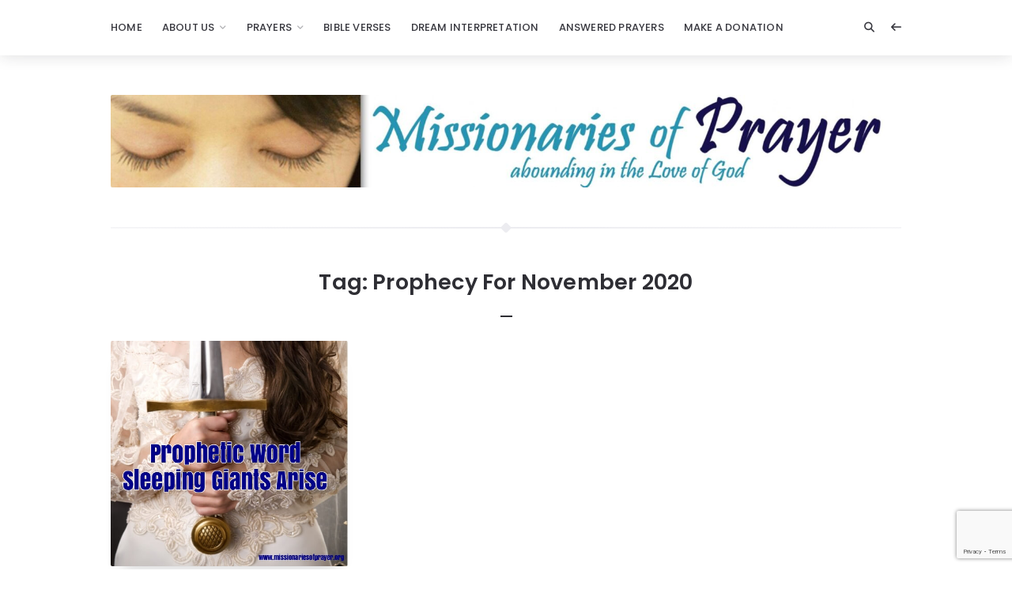

--- FILE ---
content_type: text/html; charset=utf-8
request_url: https://www.google.com/recaptcha/api2/anchor?ar=1&k=6LcGcr4UAAAAADBRwVQa7Cg9xG-bGqOXVi1dUY03&co=aHR0cHM6Ly93d3cubWlzc2lvbmFyaWVzb2ZwcmF5ZXIub3JnOjQ0Mw..&hl=en&v=PoyoqOPhxBO7pBk68S4YbpHZ&size=invisible&anchor-ms=20000&execute-ms=30000&cb=uk38trfhnksa
body_size: 48742
content:
<!DOCTYPE HTML><html dir="ltr" lang="en"><head><meta http-equiv="Content-Type" content="text/html; charset=UTF-8">
<meta http-equiv="X-UA-Compatible" content="IE=edge">
<title>reCAPTCHA</title>
<style type="text/css">
/* cyrillic-ext */
@font-face {
  font-family: 'Roboto';
  font-style: normal;
  font-weight: 400;
  font-stretch: 100%;
  src: url(//fonts.gstatic.com/s/roboto/v48/KFO7CnqEu92Fr1ME7kSn66aGLdTylUAMa3GUBHMdazTgWw.woff2) format('woff2');
  unicode-range: U+0460-052F, U+1C80-1C8A, U+20B4, U+2DE0-2DFF, U+A640-A69F, U+FE2E-FE2F;
}
/* cyrillic */
@font-face {
  font-family: 'Roboto';
  font-style: normal;
  font-weight: 400;
  font-stretch: 100%;
  src: url(//fonts.gstatic.com/s/roboto/v48/KFO7CnqEu92Fr1ME7kSn66aGLdTylUAMa3iUBHMdazTgWw.woff2) format('woff2');
  unicode-range: U+0301, U+0400-045F, U+0490-0491, U+04B0-04B1, U+2116;
}
/* greek-ext */
@font-face {
  font-family: 'Roboto';
  font-style: normal;
  font-weight: 400;
  font-stretch: 100%;
  src: url(//fonts.gstatic.com/s/roboto/v48/KFO7CnqEu92Fr1ME7kSn66aGLdTylUAMa3CUBHMdazTgWw.woff2) format('woff2');
  unicode-range: U+1F00-1FFF;
}
/* greek */
@font-face {
  font-family: 'Roboto';
  font-style: normal;
  font-weight: 400;
  font-stretch: 100%;
  src: url(//fonts.gstatic.com/s/roboto/v48/KFO7CnqEu92Fr1ME7kSn66aGLdTylUAMa3-UBHMdazTgWw.woff2) format('woff2');
  unicode-range: U+0370-0377, U+037A-037F, U+0384-038A, U+038C, U+038E-03A1, U+03A3-03FF;
}
/* math */
@font-face {
  font-family: 'Roboto';
  font-style: normal;
  font-weight: 400;
  font-stretch: 100%;
  src: url(//fonts.gstatic.com/s/roboto/v48/KFO7CnqEu92Fr1ME7kSn66aGLdTylUAMawCUBHMdazTgWw.woff2) format('woff2');
  unicode-range: U+0302-0303, U+0305, U+0307-0308, U+0310, U+0312, U+0315, U+031A, U+0326-0327, U+032C, U+032F-0330, U+0332-0333, U+0338, U+033A, U+0346, U+034D, U+0391-03A1, U+03A3-03A9, U+03B1-03C9, U+03D1, U+03D5-03D6, U+03F0-03F1, U+03F4-03F5, U+2016-2017, U+2034-2038, U+203C, U+2040, U+2043, U+2047, U+2050, U+2057, U+205F, U+2070-2071, U+2074-208E, U+2090-209C, U+20D0-20DC, U+20E1, U+20E5-20EF, U+2100-2112, U+2114-2115, U+2117-2121, U+2123-214F, U+2190, U+2192, U+2194-21AE, U+21B0-21E5, U+21F1-21F2, U+21F4-2211, U+2213-2214, U+2216-22FF, U+2308-230B, U+2310, U+2319, U+231C-2321, U+2336-237A, U+237C, U+2395, U+239B-23B7, U+23D0, U+23DC-23E1, U+2474-2475, U+25AF, U+25B3, U+25B7, U+25BD, U+25C1, U+25CA, U+25CC, U+25FB, U+266D-266F, U+27C0-27FF, U+2900-2AFF, U+2B0E-2B11, U+2B30-2B4C, U+2BFE, U+3030, U+FF5B, U+FF5D, U+1D400-1D7FF, U+1EE00-1EEFF;
}
/* symbols */
@font-face {
  font-family: 'Roboto';
  font-style: normal;
  font-weight: 400;
  font-stretch: 100%;
  src: url(//fonts.gstatic.com/s/roboto/v48/KFO7CnqEu92Fr1ME7kSn66aGLdTylUAMaxKUBHMdazTgWw.woff2) format('woff2');
  unicode-range: U+0001-000C, U+000E-001F, U+007F-009F, U+20DD-20E0, U+20E2-20E4, U+2150-218F, U+2190, U+2192, U+2194-2199, U+21AF, U+21E6-21F0, U+21F3, U+2218-2219, U+2299, U+22C4-22C6, U+2300-243F, U+2440-244A, U+2460-24FF, U+25A0-27BF, U+2800-28FF, U+2921-2922, U+2981, U+29BF, U+29EB, U+2B00-2BFF, U+4DC0-4DFF, U+FFF9-FFFB, U+10140-1018E, U+10190-1019C, U+101A0, U+101D0-101FD, U+102E0-102FB, U+10E60-10E7E, U+1D2C0-1D2D3, U+1D2E0-1D37F, U+1F000-1F0FF, U+1F100-1F1AD, U+1F1E6-1F1FF, U+1F30D-1F30F, U+1F315, U+1F31C, U+1F31E, U+1F320-1F32C, U+1F336, U+1F378, U+1F37D, U+1F382, U+1F393-1F39F, U+1F3A7-1F3A8, U+1F3AC-1F3AF, U+1F3C2, U+1F3C4-1F3C6, U+1F3CA-1F3CE, U+1F3D4-1F3E0, U+1F3ED, U+1F3F1-1F3F3, U+1F3F5-1F3F7, U+1F408, U+1F415, U+1F41F, U+1F426, U+1F43F, U+1F441-1F442, U+1F444, U+1F446-1F449, U+1F44C-1F44E, U+1F453, U+1F46A, U+1F47D, U+1F4A3, U+1F4B0, U+1F4B3, U+1F4B9, U+1F4BB, U+1F4BF, U+1F4C8-1F4CB, U+1F4D6, U+1F4DA, U+1F4DF, U+1F4E3-1F4E6, U+1F4EA-1F4ED, U+1F4F7, U+1F4F9-1F4FB, U+1F4FD-1F4FE, U+1F503, U+1F507-1F50B, U+1F50D, U+1F512-1F513, U+1F53E-1F54A, U+1F54F-1F5FA, U+1F610, U+1F650-1F67F, U+1F687, U+1F68D, U+1F691, U+1F694, U+1F698, U+1F6AD, U+1F6B2, U+1F6B9-1F6BA, U+1F6BC, U+1F6C6-1F6CF, U+1F6D3-1F6D7, U+1F6E0-1F6EA, U+1F6F0-1F6F3, U+1F6F7-1F6FC, U+1F700-1F7FF, U+1F800-1F80B, U+1F810-1F847, U+1F850-1F859, U+1F860-1F887, U+1F890-1F8AD, U+1F8B0-1F8BB, U+1F8C0-1F8C1, U+1F900-1F90B, U+1F93B, U+1F946, U+1F984, U+1F996, U+1F9E9, U+1FA00-1FA6F, U+1FA70-1FA7C, U+1FA80-1FA89, U+1FA8F-1FAC6, U+1FACE-1FADC, U+1FADF-1FAE9, U+1FAF0-1FAF8, U+1FB00-1FBFF;
}
/* vietnamese */
@font-face {
  font-family: 'Roboto';
  font-style: normal;
  font-weight: 400;
  font-stretch: 100%;
  src: url(//fonts.gstatic.com/s/roboto/v48/KFO7CnqEu92Fr1ME7kSn66aGLdTylUAMa3OUBHMdazTgWw.woff2) format('woff2');
  unicode-range: U+0102-0103, U+0110-0111, U+0128-0129, U+0168-0169, U+01A0-01A1, U+01AF-01B0, U+0300-0301, U+0303-0304, U+0308-0309, U+0323, U+0329, U+1EA0-1EF9, U+20AB;
}
/* latin-ext */
@font-face {
  font-family: 'Roboto';
  font-style: normal;
  font-weight: 400;
  font-stretch: 100%;
  src: url(//fonts.gstatic.com/s/roboto/v48/KFO7CnqEu92Fr1ME7kSn66aGLdTylUAMa3KUBHMdazTgWw.woff2) format('woff2');
  unicode-range: U+0100-02BA, U+02BD-02C5, U+02C7-02CC, U+02CE-02D7, U+02DD-02FF, U+0304, U+0308, U+0329, U+1D00-1DBF, U+1E00-1E9F, U+1EF2-1EFF, U+2020, U+20A0-20AB, U+20AD-20C0, U+2113, U+2C60-2C7F, U+A720-A7FF;
}
/* latin */
@font-face {
  font-family: 'Roboto';
  font-style: normal;
  font-weight: 400;
  font-stretch: 100%;
  src: url(//fonts.gstatic.com/s/roboto/v48/KFO7CnqEu92Fr1ME7kSn66aGLdTylUAMa3yUBHMdazQ.woff2) format('woff2');
  unicode-range: U+0000-00FF, U+0131, U+0152-0153, U+02BB-02BC, U+02C6, U+02DA, U+02DC, U+0304, U+0308, U+0329, U+2000-206F, U+20AC, U+2122, U+2191, U+2193, U+2212, U+2215, U+FEFF, U+FFFD;
}
/* cyrillic-ext */
@font-face {
  font-family: 'Roboto';
  font-style: normal;
  font-weight: 500;
  font-stretch: 100%;
  src: url(//fonts.gstatic.com/s/roboto/v48/KFO7CnqEu92Fr1ME7kSn66aGLdTylUAMa3GUBHMdazTgWw.woff2) format('woff2');
  unicode-range: U+0460-052F, U+1C80-1C8A, U+20B4, U+2DE0-2DFF, U+A640-A69F, U+FE2E-FE2F;
}
/* cyrillic */
@font-face {
  font-family: 'Roboto';
  font-style: normal;
  font-weight: 500;
  font-stretch: 100%;
  src: url(//fonts.gstatic.com/s/roboto/v48/KFO7CnqEu92Fr1ME7kSn66aGLdTylUAMa3iUBHMdazTgWw.woff2) format('woff2');
  unicode-range: U+0301, U+0400-045F, U+0490-0491, U+04B0-04B1, U+2116;
}
/* greek-ext */
@font-face {
  font-family: 'Roboto';
  font-style: normal;
  font-weight: 500;
  font-stretch: 100%;
  src: url(//fonts.gstatic.com/s/roboto/v48/KFO7CnqEu92Fr1ME7kSn66aGLdTylUAMa3CUBHMdazTgWw.woff2) format('woff2');
  unicode-range: U+1F00-1FFF;
}
/* greek */
@font-face {
  font-family: 'Roboto';
  font-style: normal;
  font-weight: 500;
  font-stretch: 100%;
  src: url(//fonts.gstatic.com/s/roboto/v48/KFO7CnqEu92Fr1ME7kSn66aGLdTylUAMa3-UBHMdazTgWw.woff2) format('woff2');
  unicode-range: U+0370-0377, U+037A-037F, U+0384-038A, U+038C, U+038E-03A1, U+03A3-03FF;
}
/* math */
@font-face {
  font-family: 'Roboto';
  font-style: normal;
  font-weight: 500;
  font-stretch: 100%;
  src: url(//fonts.gstatic.com/s/roboto/v48/KFO7CnqEu92Fr1ME7kSn66aGLdTylUAMawCUBHMdazTgWw.woff2) format('woff2');
  unicode-range: U+0302-0303, U+0305, U+0307-0308, U+0310, U+0312, U+0315, U+031A, U+0326-0327, U+032C, U+032F-0330, U+0332-0333, U+0338, U+033A, U+0346, U+034D, U+0391-03A1, U+03A3-03A9, U+03B1-03C9, U+03D1, U+03D5-03D6, U+03F0-03F1, U+03F4-03F5, U+2016-2017, U+2034-2038, U+203C, U+2040, U+2043, U+2047, U+2050, U+2057, U+205F, U+2070-2071, U+2074-208E, U+2090-209C, U+20D0-20DC, U+20E1, U+20E5-20EF, U+2100-2112, U+2114-2115, U+2117-2121, U+2123-214F, U+2190, U+2192, U+2194-21AE, U+21B0-21E5, U+21F1-21F2, U+21F4-2211, U+2213-2214, U+2216-22FF, U+2308-230B, U+2310, U+2319, U+231C-2321, U+2336-237A, U+237C, U+2395, U+239B-23B7, U+23D0, U+23DC-23E1, U+2474-2475, U+25AF, U+25B3, U+25B7, U+25BD, U+25C1, U+25CA, U+25CC, U+25FB, U+266D-266F, U+27C0-27FF, U+2900-2AFF, U+2B0E-2B11, U+2B30-2B4C, U+2BFE, U+3030, U+FF5B, U+FF5D, U+1D400-1D7FF, U+1EE00-1EEFF;
}
/* symbols */
@font-face {
  font-family: 'Roboto';
  font-style: normal;
  font-weight: 500;
  font-stretch: 100%;
  src: url(//fonts.gstatic.com/s/roboto/v48/KFO7CnqEu92Fr1ME7kSn66aGLdTylUAMaxKUBHMdazTgWw.woff2) format('woff2');
  unicode-range: U+0001-000C, U+000E-001F, U+007F-009F, U+20DD-20E0, U+20E2-20E4, U+2150-218F, U+2190, U+2192, U+2194-2199, U+21AF, U+21E6-21F0, U+21F3, U+2218-2219, U+2299, U+22C4-22C6, U+2300-243F, U+2440-244A, U+2460-24FF, U+25A0-27BF, U+2800-28FF, U+2921-2922, U+2981, U+29BF, U+29EB, U+2B00-2BFF, U+4DC0-4DFF, U+FFF9-FFFB, U+10140-1018E, U+10190-1019C, U+101A0, U+101D0-101FD, U+102E0-102FB, U+10E60-10E7E, U+1D2C0-1D2D3, U+1D2E0-1D37F, U+1F000-1F0FF, U+1F100-1F1AD, U+1F1E6-1F1FF, U+1F30D-1F30F, U+1F315, U+1F31C, U+1F31E, U+1F320-1F32C, U+1F336, U+1F378, U+1F37D, U+1F382, U+1F393-1F39F, U+1F3A7-1F3A8, U+1F3AC-1F3AF, U+1F3C2, U+1F3C4-1F3C6, U+1F3CA-1F3CE, U+1F3D4-1F3E0, U+1F3ED, U+1F3F1-1F3F3, U+1F3F5-1F3F7, U+1F408, U+1F415, U+1F41F, U+1F426, U+1F43F, U+1F441-1F442, U+1F444, U+1F446-1F449, U+1F44C-1F44E, U+1F453, U+1F46A, U+1F47D, U+1F4A3, U+1F4B0, U+1F4B3, U+1F4B9, U+1F4BB, U+1F4BF, U+1F4C8-1F4CB, U+1F4D6, U+1F4DA, U+1F4DF, U+1F4E3-1F4E6, U+1F4EA-1F4ED, U+1F4F7, U+1F4F9-1F4FB, U+1F4FD-1F4FE, U+1F503, U+1F507-1F50B, U+1F50D, U+1F512-1F513, U+1F53E-1F54A, U+1F54F-1F5FA, U+1F610, U+1F650-1F67F, U+1F687, U+1F68D, U+1F691, U+1F694, U+1F698, U+1F6AD, U+1F6B2, U+1F6B9-1F6BA, U+1F6BC, U+1F6C6-1F6CF, U+1F6D3-1F6D7, U+1F6E0-1F6EA, U+1F6F0-1F6F3, U+1F6F7-1F6FC, U+1F700-1F7FF, U+1F800-1F80B, U+1F810-1F847, U+1F850-1F859, U+1F860-1F887, U+1F890-1F8AD, U+1F8B0-1F8BB, U+1F8C0-1F8C1, U+1F900-1F90B, U+1F93B, U+1F946, U+1F984, U+1F996, U+1F9E9, U+1FA00-1FA6F, U+1FA70-1FA7C, U+1FA80-1FA89, U+1FA8F-1FAC6, U+1FACE-1FADC, U+1FADF-1FAE9, U+1FAF0-1FAF8, U+1FB00-1FBFF;
}
/* vietnamese */
@font-face {
  font-family: 'Roboto';
  font-style: normal;
  font-weight: 500;
  font-stretch: 100%;
  src: url(//fonts.gstatic.com/s/roboto/v48/KFO7CnqEu92Fr1ME7kSn66aGLdTylUAMa3OUBHMdazTgWw.woff2) format('woff2');
  unicode-range: U+0102-0103, U+0110-0111, U+0128-0129, U+0168-0169, U+01A0-01A1, U+01AF-01B0, U+0300-0301, U+0303-0304, U+0308-0309, U+0323, U+0329, U+1EA0-1EF9, U+20AB;
}
/* latin-ext */
@font-face {
  font-family: 'Roboto';
  font-style: normal;
  font-weight: 500;
  font-stretch: 100%;
  src: url(//fonts.gstatic.com/s/roboto/v48/KFO7CnqEu92Fr1ME7kSn66aGLdTylUAMa3KUBHMdazTgWw.woff2) format('woff2');
  unicode-range: U+0100-02BA, U+02BD-02C5, U+02C7-02CC, U+02CE-02D7, U+02DD-02FF, U+0304, U+0308, U+0329, U+1D00-1DBF, U+1E00-1E9F, U+1EF2-1EFF, U+2020, U+20A0-20AB, U+20AD-20C0, U+2113, U+2C60-2C7F, U+A720-A7FF;
}
/* latin */
@font-face {
  font-family: 'Roboto';
  font-style: normal;
  font-weight: 500;
  font-stretch: 100%;
  src: url(//fonts.gstatic.com/s/roboto/v48/KFO7CnqEu92Fr1ME7kSn66aGLdTylUAMa3yUBHMdazQ.woff2) format('woff2');
  unicode-range: U+0000-00FF, U+0131, U+0152-0153, U+02BB-02BC, U+02C6, U+02DA, U+02DC, U+0304, U+0308, U+0329, U+2000-206F, U+20AC, U+2122, U+2191, U+2193, U+2212, U+2215, U+FEFF, U+FFFD;
}
/* cyrillic-ext */
@font-face {
  font-family: 'Roboto';
  font-style: normal;
  font-weight: 900;
  font-stretch: 100%;
  src: url(//fonts.gstatic.com/s/roboto/v48/KFO7CnqEu92Fr1ME7kSn66aGLdTylUAMa3GUBHMdazTgWw.woff2) format('woff2');
  unicode-range: U+0460-052F, U+1C80-1C8A, U+20B4, U+2DE0-2DFF, U+A640-A69F, U+FE2E-FE2F;
}
/* cyrillic */
@font-face {
  font-family: 'Roboto';
  font-style: normal;
  font-weight: 900;
  font-stretch: 100%;
  src: url(//fonts.gstatic.com/s/roboto/v48/KFO7CnqEu92Fr1ME7kSn66aGLdTylUAMa3iUBHMdazTgWw.woff2) format('woff2');
  unicode-range: U+0301, U+0400-045F, U+0490-0491, U+04B0-04B1, U+2116;
}
/* greek-ext */
@font-face {
  font-family: 'Roboto';
  font-style: normal;
  font-weight: 900;
  font-stretch: 100%;
  src: url(//fonts.gstatic.com/s/roboto/v48/KFO7CnqEu92Fr1ME7kSn66aGLdTylUAMa3CUBHMdazTgWw.woff2) format('woff2');
  unicode-range: U+1F00-1FFF;
}
/* greek */
@font-face {
  font-family: 'Roboto';
  font-style: normal;
  font-weight: 900;
  font-stretch: 100%;
  src: url(//fonts.gstatic.com/s/roboto/v48/KFO7CnqEu92Fr1ME7kSn66aGLdTylUAMa3-UBHMdazTgWw.woff2) format('woff2');
  unicode-range: U+0370-0377, U+037A-037F, U+0384-038A, U+038C, U+038E-03A1, U+03A3-03FF;
}
/* math */
@font-face {
  font-family: 'Roboto';
  font-style: normal;
  font-weight: 900;
  font-stretch: 100%;
  src: url(//fonts.gstatic.com/s/roboto/v48/KFO7CnqEu92Fr1ME7kSn66aGLdTylUAMawCUBHMdazTgWw.woff2) format('woff2');
  unicode-range: U+0302-0303, U+0305, U+0307-0308, U+0310, U+0312, U+0315, U+031A, U+0326-0327, U+032C, U+032F-0330, U+0332-0333, U+0338, U+033A, U+0346, U+034D, U+0391-03A1, U+03A3-03A9, U+03B1-03C9, U+03D1, U+03D5-03D6, U+03F0-03F1, U+03F4-03F5, U+2016-2017, U+2034-2038, U+203C, U+2040, U+2043, U+2047, U+2050, U+2057, U+205F, U+2070-2071, U+2074-208E, U+2090-209C, U+20D0-20DC, U+20E1, U+20E5-20EF, U+2100-2112, U+2114-2115, U+2117-2121, U+2123-214F, U+2190, U+2192, U+2194-21AE, U+21B0-21E5, U+21F1-21F2, U+21F4-2211, U+2213-2214, U+2216-22FF, U+2308-230B, U+2310, U+2319, U+231C-2321, U+2336-237A, U+237C, U+2395, U+239B-23B7, U+23D0, U+23DC-23E1, U+2474-2475, U+25AF, U+25B3, U+25B7, U+25BD, U+25C1, U+25CA, U+25CC, U+25FB, U+266D-266F, U+27C0-27FF, U+2900-2AFF, U+2B0E-2B11, U+2B30-2B4C, U+2BFE, U+3030, U+FF5B, U+FF5D, U+1D400-1D7FF, U+1EE00-1EEFF;
}
/* symbols */
@font-face {
  font-family: 'Roboto';
  font-style: normal;
  font-weight: 900;
  font-stretch: 100%;
  src: url(//fonts.gstatic.com/s/roboto/v48/KFO7CnqEu92Fr1ME7kSn66aGLdTylUAMaxKUBHMdazTgWw.woff2) format('woff2');
  unicode-range: U+0001-000C, U+000E-001F, U+007F-009F, U+20DD-20E0, U+20E2-20E4, U+2150-218F, U+2190, U+2192, U+2194-2199, U+21AF, U+21E6-21F0, U+21F3, U+2218-2219, U+2299, U+22C4-22C6, U+2300-243F, U+2440-244A, U+2460-24FF, U+25A0-27BF, U+2800-28FF, U+2921-2922, U+2981, U+29BF, U+29EB, U+2B00-2BFF, U+4DC0-4DFF, U+FFF9-FFFB, U+10140-1018E, U+10190-1019C, U+101A0, U+101D0-101FD, U+102E0-102FB, U+10E60-10E7E, U+1D2C0-1D2D3, U+1D2E0-1D37F, U+1F000-1F0FF, U+1F100-1F1AD, U+1F1E6-1F1FF, U+1F30D-1F30F, U+1F315, U+1F31C, U+1F31E, U+1F320-1F32C, U+1F336, U+1F378, U+1F37D, U+1F382, U+1F393-1F39F, U+1F3A7-1F3A8, U+1F3AC-1F3AF, U+1F3C2, U+1F3C4-1F3C6, U+1F3CA-1F3CE, U+1F3D4-1F3E0, U+1F3ED, U+1F3F1-1F3F3, U+1F3F5-1F3F7, U+1F408, U+1F415, U+1F41F, U+1F426, U+1F43F, U+1F441-1F442, U+1F444, U+1F446-1F449, U+1F44C-1F44E, U+1F453, U+1F46A, U+1F47D, U+1F4A3, U+1F4B0, U+1F4B3, U+1F4B9, U+1F4BB, U+1F4BF, U+1F4C8-1F4CB, U+1F4D6, U+1F4DA, U+1F4DF, U+1F4E3-1F4E6, U+1F4EA-1F4ED, U+1F4F7, U+1F4F9-1F4FB, U+1F4FD-1F4FE, U+1F503, U+1F507-1F50B, U+1F50D, U+1F512-1F513, U+1F53E-1F54A, U+1F54F-1F5FA, U+1F610, U+1F650-1F67F, U+1F687, U+1F68D, U+1F691, U+1F694, U+1F698, U+1F6AD, U+1F6B2, U+1F6B9-1F6BA, U+1F6BC, U+1F6C6-1F6CF, U+1F6D3-1F6D7, U+1F6E0-1F6EA, U+1F6F0-1F6F3, U+1F6F7-1F6FC, U+1F700-1F7FF, U+1F800-1F80B, U+1F810-1F847, U+1F850-1F859, U+1F860-1F887, U+1F890-1F8AD, U+1F8B0-1F8BB, U+1F8C0-1F8C1, U+1F900-1F90B, U+1F93B, U+1F946, U+1F984, U+1F996, U+1F9E9, U+1FA00-1FA6F, U+1FA70-1FA7C, U+1FA80-1FA89, U+1FA8F-1FAC6, U+1FACE-1FADC, U+1FADF-1FAE9, U+1FAF0-1FAF8, U+1FB00-1FBFF;
}
/* vietnamese */
@font-face {
  font-family: 'Roboto';
  font-style: normal;
  font-weight: 900;
  font-stretch: 100%;
  src: url(//fonts.gstatic.com/s/roboto/v48/KFO7CnqEu92Fr1ME7kSn66aGLdTylUAMa3OUBHMdazTgWw.woff2) format('woff2');
  unicode-range: U+0102-0103, U+0110-0111, U+0128-0129, U+0168-0169, U+01A0-01A1, U+01AF-01B0, U+0300-0301, U+0303-0304, U+0308-0309, U+0323, U+0329, U+1EA0-1EF9, U+20AB;
}
/* latin-ext */
@font-face {
  font-family: 'Roboto';
  font-style: normal;
  font-weight: 900;
  font-stretch: 100%;
  src: url(//fonts.gstatic.com/s/roboto/v48/KFO7CnqEu92Fr1ME7kSn66aGLdTylUAMa3KUBHMdazTgWw.woff2) format('woff2');
  unicode-range: U+0100-02BA, U+02BD-02C5, U+02C7-02CC, U+02CE-02D7, U+02DD-02FF, U+0304, U+0308, U+0329, U+1D00-1DBF, U+1E00-1E9F, U+1EF2-1EFF, U+2020, U+20A0-20AB, U+20AD-20C0, U+2113, U+2C60-2C7F, U+A720-A7FF;
}
/* latin */
@font-face {
  font-family: 'Roboto';
  font-style: normal;
  font-weight: 900;
  font-stretch: 100%;
  src: url(//fonts.gstatic.com/s/roboto/v48/KFO7CnqEu92Fr1ME7kSn66aGLdTylUAMa3yUBHMdazQ.woff2) format('woff2');
  unicode-range: U+0000-00FF, U+0131, U+0152-0153, U+02BB-02BC, U+02C6, U+02DA, U+02DC, U+0304, U+0308, U+0329, U+2000-206F, U+20AC, U+2122, U+2191, U+2193, U+2212, U+2215, U+FEFF, U+FFFD;
}

</style>
<link rel="stylesheet" type="text/css" href="https://www.gstatic.com/recaptcha/releases/PoyoqOPhxBO7pBk68S4YbpHZ/styles__ltr.css">
<script nonce="nyltKje8vNQ5Iat1X9-tQQ" type="text/javascript">window['__recaptcha_api'] = 'https://www.google.com/recaptcha/api2/';</script>
<script type="text/javascript" src="https://www.gstatic.com/recaptcha/releases/PoyoqOPhxBO7pBk68S4YbpHZ/recaptcha__en.js" nonce="nyltKje8vNQ5Iat1X9-tQQ">
      
    </script></head>
<body><div id="rc-anchor-alert" class="rc-anchor-alert"></div>
<input type="hidden" id="recaptcha-token" value="[base64]">
<script type="text/javascript" nonce="nyltKje8vNQ5Iat1X9-tQQ">
      recaptcha.anchor.Main.init("[\x22ainput\x22,[\x22bgdata\x22,\x22\x22,\[base64]/[base64]/[base64]/ZyhXLGgpOnEoW04sMjEsbF0sVywwKSxoKSxmYWxzZSxmYWxzZSl9Y2F0Y2goayl7RygzNTgsVyk/[base64]/[base64]/[base64]/[base64]/[base64]/[base64]/[base64]/bmV3IEJbT10oRFswXSk6dz09Mj9uZXcgQltPXShEWzBdLERbMV0pOnc9PTM/bmV3IEJbT10oRFswXSxEWzFdLERbMl0pOnc9PTQ/[base64]/[base64]/[base64]/[base64]/[base64]\\u003d\x22,\[base64]\\u003d\\u003d\x22,\[base64]/CgR1zw5Ezw6zDrMOmwpnDq8OLXMKww6TDk8OdwpbDv1JfUgnCu8K6WsOVwo92amZpw75nF0TDmMOWw6jDlsOwDUTCkAXDtnDClsOewrAYQCPDjMOVw7xVw53Dk04XBMK9w6EpLwPDokJqwq/Cs8OlK8KSRcK4w7wBQ8Oiw5XDt8O0w7RScsKfw6zDnxhoZcKHwqDCmmPCmsKQWUx0Z8ORC8Kuw4t7IMKzwpojfWoiw7sUwq07w4/[base64]/O8KBw5zDqMKpViDDn8KKUlzDqcOPFMODJD4/BcO6wpDDosKIwpDCvnDDi8OHDcKHw6/DisKpb8KlMcK2w6VtKXMWw7/CikHCq8OgaVbDnXDCtX49w7TDkC1BE8KvwozCo0fCsw5rw44RwrPCh0TCgwLDhWvDhsKOBsOOw59RfsODOUjDtMOsw5XDrHgCBsOQworDnFjCjn1lKcKHYn/DgMKJfArCrSzDiMK2AcO6wqRCDz3CuwLCpCpLw7fDuEXDmMOdwpYQHxdxWgx3Ah4DPcOew4spXELDl8OFw6XDmMOTw6LDq1/DvMKPw6DDlsOAw70BcGnDt1MGw5XDn8O2NMO8w7TDihTCmGk7w6cRwpZObcO9wofCo8O+VTtJHiLDjQlowqnDssKfw7hkZ1nDolAsw7pjW8OvwqDCsHEQw4ZwRcOCwrYFwoQkbRwWwqM7FjQ+JTLCjMOBw7AcwoTCu3JfLMO/[base64]/[base64]/[base64]/IMKsX8Ohwotfw7EvdDzDvFB9WMKNwr5swpbDuRLDuj/DqzbDocONwqfCocKjYQkxLMOGw4DDr8K0wozCtcKzc2nCmHvDtMOtWsOTw5tZwpHCoMOBwqQFw7QOSjsywqrCosOQHMKVw4tgwofCikrClTnDpcO+w6vDgsKDJsOHw7hpwq/Cl8OFw5Ndwo/DhnHCvDPDrHENwqjCq0LCiRVifsKsRsOWw75dw7/DicOGdsKQMFlLUMOpw4zDpsOBw7vDk8Knw7zCrsOAGcKqZxHCgGrDi8Obwo/ClcOQw7zCscKjDMOUw4IvfUdhB0/DgMOBG8O2wqNaw7YMw43DjMKww4IwwpzDq8KwesOmw6JDw4QzMcO+eyPCiVrCs0Rkw67Ci8KSFAjCq187IUTCo8K4VMO3wqxcw4DDgsO9CDt4G8OrAFtiGcOqfWzDnAlJw7nCgUJAwr7CjjvCnzA/[base64]/w5F8ClDCgcOXwqcNwq3DpcKNXWpNGMKlw5N9w6/CkMO2eMKiw4PCkMKvw41+ZHdDwqbCsQXDmcK6wrzCi8KNDsO8wpPCsz9qw5bCjXg+wpfDjm8/woBYwpvDuX41wroAw43ClsOLRjzDqUvDmS7CqV0Jw7zDi3nDjRrDsGfCosKyw4zCk18ba8O2woLDhRUUwrLDrTPCnwvDiMKYZcOcYV/DiMOvwrfDtCTDkzIowrhpwrjDt8OlFMKEBsOkesOBwq4Aw6prwpoKwqsxw5nDm2zDl8K8w7XDnsKMw5/[base64]/CusKUJ1NYwoE9w6XCh0DDrH7DkivDjsOvcwHCgW8dfms0w7Egw7LCjMOnYj5ew4E0Sw8jeH1NHzXDjMKPwp3DlAnDhWVJPRFgwrfDg0DDtgjCnsKnWlHDiMOtPivCsMKFaysnMGsrHCo/CXLDj251w6p+w7IQDMOyAsK9w5HDoEtuO8O8GVXCtcOgwp7Cq8O+wozDg8OXw67DtB/DqsK4N8KEw7R8w4vCmU7DkVHDvFYDw6hUZ8OXOVjDqcO2w65rZ8KFFx/CpwNGwqTDs8OMXsOyw58xWMK5wrICUcKdw6cSBMOaJsO/cXtPw5PCun3Dt8OCH8Kzw6jCm8O5woVywpnCuG7CucOCw6HCtHvCpcKIwoNrw77DiChFw4xWDnbDk8K8wrjDpQ8eY8O4bsOyN1xUJF/Dk8K5w7LCj8K+wpR9woHCn8O6UTsQwojCqWXCn8ObwrV7NMKKw5PCrcKnDSLCtMK3ZX7DnCJjwpjCuzsqw4kTwrEsw65/w5PDicOjRMKWw6FDNhhiX8Oqw6FLwq0KZjNhNkjDrm/CtXFYw6jDrR84OVM8w4xBw7DDr8OKd8KLw7XCkcOtB8O3GcOiwowew57CjUgKwphew6lZGMO4wpPClcOPUAbCuMKVwrdOHsO+wrnCksK8DsO6wqw1TQ/CkEwMw53DkmfDu8OlZcOPHRMkw7rCjCJkw7FXScKtE2DDqcK9w7YewozCrcKSR8O9w6tHLsK0D8OKw5MRw6t3w6HCpcOBwqY6w6rCs8KiwqjDusKaF8ONw4cMQ39RTsOjZn7CuybClxzDlcO6UUo2woNfw4gLw6/CpTNHw6XClsKNwoUBIMOPwp/DqjQrwrs8ZlLClEAjw69XGjMLRnvCpXwYP0BJwpRCw7sXwqLChsKiwqfColXDmzZvw6nCm2pVTjnCmsOVbh4ww59BagnCksO5w5nDokDDmsKiwrdgw6bDhMO3FcKFw41xw5XDkMOkXMOoCcK/w7jDrhvDisOgbMKxw7dRw61COMOLw4Umwpcnw7jCggHDtHHDgx1MYMKtbsKsMcOQw5wIXGcqPMKuLwTCiSFYKMKKwpdKDBQbwojDjlTCqMK3f8OXw5rDoG3Dq8KTw6rDj3hSwoTCnETCt8OKwrRYZMKrGMOow7bCvXhcJcKvw4MdHcKGw5ROwps+JEh1wpDCn8Owwqs/dsOYw4HDizBsbcOXw4E3AMKZwqZOJsO7wp7Cjm3CvMOZT8OWIQXDuyMfw73Col3Crzosw7kiZShqMxR4w5luQiRvw7LDqRNTI8O6H8K8FydzNwDDjcKbwrxrwrnDk3w4wovCqytpNMKXVMKyQE7CuCnDkcKmGMKJwp3CvsOHRcKMUcK1OTUTw7Fowp7ChXl/XcOww7M5wo7ChcOPCj7DiMKXwpIgDSfCqS1Mw7XDl23DmMKnIsOXfMKcUMKHA2LDlE19SsKwTMOfw6nDm1JGb8KewqJpRTLDoMOewpbCgMOJF1Rdwo7CgXnDgzcgw6MBw5NgwpfCkgwXw5hEwo50w7/DhMKowolGMyJzOW0ALlbCnErClMO0wqA4w5pmLcOgwrNvAhBlw5oiw7DDscKyw55KP2PDmcKcJMOpQMKGw6jCpsOnO0TCtgFvIsOGeMOpwqzDvHITIjx7HsOjXcK/L8Kdwpk4wqXDiMOSHyLCp8OUwrYLwrhIw4fCin5Lw74bXVgXw5TCnGsRDV8iw67Dm103ZE7Ds8OgFBfDhcOxwr4Zw5RXZcONcidnWcOnGUNHw4MlwrEow6/ClsOZwowWahYHwr9WDcOkwqfCgX1YXDVew4oqVEfCiMK2w5hmwrYyw5LDjsKOw7Nswpxbw57CtcKiw7PDpBbDtsKLQHJzHG1HwrBywoJOZsOLw5vDrFo7OQ/ChsKMwrlFwqsTbcKxw4U3RHPDjB9yw542wr7DhXLDnno0w6vDmVvCpQbCtsOYw68ANz4Dw7F6MMKhf8KfwrfCikTDoy7Cki3CjMOxw5bDh8KnXcOjFMOpw5luwosBKnhLfsO9EcOAw4giVFd+EnAjQsKJFm5SfyfDtcKpwqMMwr4KUhfDiMKUfsO+V8K/w47Cs8OMCiJJwrfChQlKwrt5IcK+QcKwwrnCrlfCi8OIVsO8wo0eQxvCosOFw6p+w7c2w4vCsMO5T8K/TQFxQsO+w7DDvsKtw7U+WsOzwrjCsMKhHgNcUcKAw7I5wo8jcsK6w6IDw5RpTMOJw41fw5NhD8ONwqoww4HDlxPDj1/CtMKHw6wbwoLDvQ3DuHh2R8KYw6FOwrjDs8KEw4jCqD7Dr8Ktw4MmTwvCucKaw7HDmg/CisKnwoPDqQ/[base64]/Dv8K8wqPDhX3CoiZDwpZmw57CoXvDosOnw449XyUWI8Kew47Diks2w4XDscKWFUjDhMOHQsKQwosDw5bDkU4vEGgGfR7CkWh9UcOYw5IKwrVUwp5iw7fCqcKBw4cvTUgVHMO9w59Od8KnIcOAFgPDu0QFw7DCtlnDn8KFZW/[base64]/[base64]/Cnxt2P8Klwo/DrcKcwpfCusO5w4bDkMOHw5XCjcOGwpVAwpcxU8OXUsKKwpNfw4DCi151A3NKCcO+CGFGJ8KUbibDox4+XX88w57CvcK/wqDCoMO5MsOoYcKaRn5Ew41OwrPCiVQZYMKKSwHDh3TCisK/OXTChcKVLsOVd1tHNcKxAsORPkjDmyF6wqoSwoI7ZsOpw7XCncKRwqjCvsOSw4gXwrA8w7rComDCkMO1wqHCjR7Cm8OzwpYJS8KgFzfCr8OKDsKpXcKFwqvCpm3Ch8K9asKMHkcxw47DlsK9w4k4AMK6woTCojLDqsOVJsKfw6Mvw5HCpsKMw7/CgCcdwpcDwpLDhsO1GMKvw7zCocKoVcOfMjxGw6hBw41kwrHDkDHCtMO9LG0Nw6jDhcKBaiERwpPCt8Olw5x7woLDgsODw4TCg3Z4VWDClBAsworDhcOjPTfCtMOXFMK8HcO+wq/DkBFqwoXCuk00G1bDgsOpKT5zcjdzwqVEw5FWVsKLaMKWbyIaMVHDt8KUUgk2wpMtw6V3HsOtbkUVwrHDj39XwrrCtiFRwrHCtsOQcgkCDGIMPF4Dwo7DssK9wr5gwpjCihXDmcK7Z8KRJG7DvsK4VsK7wrTCoRvCi8O6TMKOTE3CuxzDjcO1NgPCqz/[base64]/w4RiCcKIEUPDhjcyJcOOw5J7wqITX15CwrY6VH7CrhjDssKaw5dtE8K0dEXDvcORw43CvVnCsMOxw4TDu8OyZ8OiL2vCscKlw57CoBEDa0fDp2vClx/DtcOlRV9SAsKyNMORHkgKOm0Cw6pNRjXCpWEsHjkZfMOjWSfDisObw4TDqHcRMMKIFHnCsznCg8K3K28Cwq0wFCLCvXouwqjDmTzDvsKmYwnCksKfw7wEFsOcFcOcRTHDk2IGw5/DnDjCo8Klw7vDq8KmOXdMwrhJw64ZAMKwI8O2woPCiV9jw5DCtDoPw6DDsXzCimF/wo4ZbcO9ccKQwptjNxfDtm0AKsOEXkjCjsKYwpFIwpxFwq87woTDj8K/w7XCs2PDk0pHJ8O+Qn9CfhDDsmBTwrjCmgjCtcKSQjIPw6gSPGp1w5nCkMOIIFnCnEkJecOuMsKVJsK1b8K4wr8uwrjCiAk9OU/DtCHDsGXCvEhME8KMw5pFKcOzMERbw4rDmcKIJXVnasOVBMKgwpXCjgfCpwZrHmFgwpHCtWDDvFTDr1tbIwFuw4XCtRbDr8OwwpQNw6diU1sqw6ohTE0vbcOLwoMRw7Mzw5VRwq/DpMKYw7bDqwfDvjnDjMK+ak9UeX/CmcOZwozCtFTCoBxTYjPCj8O2ScOXw7djWsKzwq/DrsK4DcOrfsOBw6x1w6lqw4Jpw7bCkUjCklQyQ8KLw64lw6sLEQlnw516w7bDucKGw4LCgFl4c8Ofw5zCvzQWwo/DhMO2UMKNU3rCuA3DmSTCrcK7X0HDp8OpfcOew5kYQA0xTxDDocODYQHDtkd8CG9BOXDCvnbDscKFGMO9AMKjaHjDsBjCqT3DonlqwooMRcOAYcOVwpLDiRRJY1vDvMKochoGw7E0wp17w7McWnElwrIEbFPDuBLDsEhzwqbDpMK/[base64]/wpUTwpDDuBvDsCcHEARZK1fDk8OJEk/DgMKZDMKICWZFNMOCwrJvWsOLw6ZHw7PCviDChMKfYjnCnh/CrVfDvsKqw5J/SsKhwprDnMOsHsO1w47Dn8Ouwq5Fwo/DpsK2NTYywpTDq0IWIiXCnMOBHcOXcRwWYsKSCMKaZnotw4knGj3DlzvDuE7CoMOaL8KJP8Krwpw7RRVKwqxBK8K/[base64]/Cn8K7Y8OAw63DhmBlw6TDrjASwpXDplfDjT0ARcOFwq4Gw6paw5XCm8Kow4/[base64]/NcOIB0HDp1jDt0hIAMOuNznCqE9Tw4/CkhwPw57CoyrDrFVuwppicQM8woQawqFacCDDsSFGe8Oewo5RwrDDocOzP8O/bcOSw73DlcOIbG1Iw7zCicKIw7Bjwo7Cj2zCnMOQw7VUwpNgw7fDh8ONw78STgfCgAgrwq1fw57DjMOHw7k6FnlGwqh+w6rDgSLDq8Osw4QIwolYwrsEQMO+wrvCuFRHwo8HIz4Vw47DgX7CkyRPw6cxw6jCjn/CvjjDg8KPw7tXMMKRw67CmTV0Z8Oaw5RRw51jC8K5bMKVw7hpUz4CwqQFwrEDMywmw5UTwpJbwo90w4IDNkQeATZXw4wKCAxHAcO9UjbDu3F/[base64]/IcKrRcKqw5TDosOjwqbDs8OZwptPbsKbw7NhMxl9wr/[base64]/AcKNScKAwrBtZcK8w7rDpcKaw7PDo8K2HcKqLyfDqcKAeB9VLMOfI2XCsMK/[base64]/CjDl+wrDCuMOKO8Ktwo1Gw5taGsOnwod6X0LCg8KrwrdaTMKAMgjCrMOKCTktblsvQGPCsU5/Nl7DqMKeF31MbcOddsKnw77CoXTDt8OOw61Hw6HClQ7DvcKWMmDCgcOia8KIE1XCmWLDv2FnwrxOw75YwpfCiUDDvsKhHFTCi8OoWm/CuSrDtW0Hw5DDnis5wp4jw4XCmUckwrY4aMK3LsKWwp3Duhcpw5HCoMKYUcOWwp9Pw74Yw4XCggEWIXnCj2/DtMKDw6PCiVDDgHUrTyAAFsKgwo1QwoTCocKVwpDDu1vCiwgKwognZcOhwp7ChcKWwp3CpRdow4FRL8OUwoHCocOLTmQHwrIkBcOWWMKGwq8uOgXChXMTw6rDisK2eVcfdmTCr8KLB8O/wpfDksKfG8KRw4kSGcOBVhPDmXXDnMKVbsOow73CpMKswo1wXgUHw6V2XSzDlcKxw411ITXDgEzCrcOnwqNnRxEVw5PDpho0woZjF3DDhMKWw57CsFQSw7tZwqTCig/[base64]/[base64]/DisOxw4k7w53DqCkZw6/CjMKtOcOwPUcVcU4lw5DCpAzCmFVgTDbDm8OES8K4w5QHw619FcKzwpbDkA7DiT5kw6R1b8OHdsKsw4zDi3xKwqk/Vy3DmMKiw5LDuETDqsOPwrcKw7UCEQvCqmsKW2bCvV7CksKrA8OsDcKcwr3Cp8O9w4Z1M8OGwr5Vb1PDlsKrOA3CqThBKUvDscOiw47DksO/wpJQwrrCssKsw5dQwrhTw4M5w7PCtDhHw4dpwowTw5I9Y8O3WMOWdMKGw7oWNcKCwqVQf8O3w7EUwrZFwrQRw7TClsKdCcK+w4/DkxoLwoV7w58GTCl5w6LCgsK5wr3Dv0TCmMOTOMKEw6UFKsOTwpQ9RUTCqsODwoHCgjTDhsKcLMKowonDpFrCucKgwqYtwrPDij48Yj0LVcOiw7YewpDCnsK7c8OlwqDCvcKgwrXClMO3LGACb8KLTMKeXARAIEfCsAt0wr4Of3jDtsKKM8K3fsKrwrg6wrDCkHpxw4/[base64]/DnikBw4LDoWjCk8OMw5JMwrzCsy8OTMKnMMKzw7vCrsOPNQ7ClU9Yw5vCiMO3wpBYwobDrnfDisKidTYDMC07dB0QcsKUw7HCtHR6ZsKiw4sdJsK0MEzDq8Okw5nCnMOXwpBgGzgKP3E/fT1GccK5w7MOCg3Ci8O8B8OSw4QNL2nDqFTCk2PCi8Oyw5PDnWM8Ug8hwoRUdCbCjiBlwoR6KsKtw6fDghTDosORw6tnwpDCtsKpQMKOalHDncO2w7/Cn8KxYsO7w5XCpMKOw5EhwoE+wqVPwoLCusOWw5URwqTDtsKGwo7DiiVfAcOLdsOnWDXDnmg/w4DCrmMIw43DqTF3wpYbw6jCuQHDpWN/EsKVwrAaN8O3B8KcBcKKwrEfw6vCvhLCucOUE0gPTyvDiBjCnSFywo9WYsOFIU90RcOJwrHCvUBQw7powrfClTxPw7zDk1EmfxDClMOvw58ic8OAw6jCvcOswo4MJWnDoE4DPU1eIsOaMzBeQUrDscKcFzUrUwlqwobCu8KqwrHDu8OHVGxLAsKCwpkMwqA3w7/CicKKFR7DnDVUTcKebgDCssObOzbCucKOfcKjw5kPwrnCnDfCgWLCpxbDkU/Cs0rCocK0LABRw5Z4w7JbKcOHTsORISsKZyHCuzXDnErDuEXDumLCl8Oyw4RKwo/[base64]/J1dFPsKqwovDi8K1woJIwqgGHhLClA8PKcKewrByXcKAw4JawrAoZsK8woQNNVwhw6tPNcKow5JSw4zCrsKsJw3Cp8KGazV5w60Xw4t6dHzCn8OuNnvDlwgFGC02Zw8Xwq9aSifDlCXDt8KpLjZCIsKIEcOcwpZCQyjDrnPCoXw1w7UCQGPDlMKLwprDoivDmsOaZsK/w7IvEB1/MRLDshNNwqLDqMO6BTvDssKHLAo8E8Ofw7rDtsKMwqvCmhzCgcKeLXfCpMKtw4FSwoPCnA/[base64]/CpMKqOcOhScKxS8OOw4XCq2HDiMKTJMO/DGbDmjnDhsOKw4rCtChGDsOPw4BXGW0JXUbCsmIdKMKnw4R2wo8dJWTCjHnCmUIdwpNtw7/DmcOXwp7Dg8KxIz5zwpgbXMK4SwshVDfDlW9rXVVjwqgtOndxdhN1a2AVH2o6wqgvMV3ChcOYeMOSwrjDmQjDtMOXJ8OGWSxdwpzDuMOEYAs5w6NtdcK+wrfCo1TDvcKiTiDCp8K8w7/DqsODw78/wqfCiMOccEsfw5/CnUvCkgPCrkUoRxwzShkSwobCrsOxwroyw5DCqMKnQXLDj8KxdjfCm1HClzDDnCx8w6Yrw4rCkERjw6LCjztSJXLCijEaZ0vDrjkPw73CtsOtKsOKw5XChcK7PsOvKsKTw6Umw752wq/CrAbCgDMRwqDCsgFkwozCkSPCnsOuFcOYOVViS8K5OSkjw5zCpMKLw6MAZcKKCTHCmRPDjmrCvMKdRVUPTcKswpDClC3CtsOXwpfDtVlNaEHChsOXw5fCtcOAw4fCrhFjw5TDtcOLwqgQw4t2w4UaAHAtw5nDlsKNBA7DpcOBWTbDvlfDgsOwIBNGwq8/wr5iw6Jlw5PDmyUJw7ELIcO7w4gZw6DDnAtoG8OmwoXDpcOkesOSeBFvRHICUinCncOlBMOVCcO1w5sBZ8OuC8OXbcKFNcKvwqLCoCXDrTBeZhjCg8K2UG3DhMOKw77CqMOjARnDjMOsLyhiZUHDqFtGwqzDrsK1asOfeMO5w63DsSPCi25bwrnDhsK1IwfDn1g/BDjCuGw2JAVhQHDCpUhTwrsYwokbVyhHwopgA8KhWcKjLcOIwrnCisKvwq/CvU3Cmyxcw516w5omABbCt1PCvU0HAMOOw6oEHF/CscOMQMO2EMOSRcKaKsKkw7fChXHDslXDtHcxAcKMWMKaMcO2w5cpPDdNw6d/[base64]/[base64]/Cq8OtwqMHwrLDrVjCvcOBw5RnFCPDqcKoPnzCmlg+aUPCk8OZKsKnGcOww5R5N8KHw5JrGEh4OAnCvAEzPRV9w7t6eAEKdBg3DGkFw4dvw6g1wo1twpbCgAZFw44jw7JgccOAw5EbKcK0McOCw7BWw6NIQFtDwr9dN8KEw5tUwqLDs11bw4lZbcK3eglnwp/CjcOwVMOdwqEJL1oWF8KfKgvDkhl2woXDgsO4K1DCuhrCtcO7JsKtbsKLa8OEwqXCnXIXwqtHwr3DijTCtsK7EsOiwprDm8Kow6wywrEBw5w1NB/ChMKYA8KHOcOtVFHDuXnDm8OMw4fCtQxMw4pHw6vCusOCwo5wwr/Dp8KdaMKsecKLe8KGUlHDnll3wqTDmElsDgDClcOqQmFnM8OZCMOxw7QrQijDtsO3JsKAagbDjlnCgcKMw53CuERwwrk7wrx/w5rDuXLCocKRGyAjwq0Dw7/Cj8KYwrLDkMOpwrBwwrbDqcKNw5XDrsKjwrvDvzrChn9APSk8wqnDrsOaw70HVWsTXCjDmS0FZsKHw5k7w7rDj8KHw6/Dl8Odw6Ecw7kKAMOhwq8Tw4daEMOHwpLCmFzCmcO3w7/Dk8OrEcKmc8OXwrBnLsOOXcOLDkbCj8Khw47DuTjCrcOOwrE8wpfCmMK/woXCmnVywojDo8OJHcOWXsKsKMOZGsOlw4pWwoDCt8O6w6rCi8O7w7XDgcOBaMKhw4QDw5cuGMKdwrYewoPDkjdbeksvw5xswqVULgdyT8OgwovCjMKvw5LCpDTDjSBhN8OFX8KBE8OHw7/[base64]/DvhzCp8KWw6xXDlVjJcOCwooOBMKEwprDmcOAXxLDusO0UMOOwq/CpcKiUcKGHSsYUQrCgsOsBcKDSkdxw73CijoxEsOeOilWwrfDqcOSZ3/[base64]/[base64]/DvsKwwo3CgsO4BsOVNQZXSxEuc38BZsOBTsKnwpzCnMKVwr4Hw5rCsMOTw7Z6YsKOf8OEdMOJw4o6wpzDl8Oaw63Cs8O5wpkmZkXDv1XDgcKAUHjCvsKLw6PDjT7DqVHCncKiwot/[base64]/[base64]/CuMODHzzDiV7DlcKMw5MCw43DjklSwoPDtsO/TcOBeXlrU0szw4J+EMKzwonDgWUAFsKIwoJxw6oJO0nCpnlpdHk3Ng/Cj3BhaBzDpCDDh0JSwpzDo2VVwovDrMKuQyJTwpjCocK1w7x+w4V4w5xYCsOiwq7CgCrDg3/CjFlAw4zDs3DDlsK/wrJKwr07H8O4w63CsMKawosww6UHw7PCgx7CnDMRYyvCk8Oaw5TClcKYN8O1w4TDvWHDjMO7bsKYR34gw4zDtsOzPkkIQMKcWhcXwrYuw7omwpsLXMODG1bCo8KBwqYORMKLLi06w4F6wp3Chz9kYMK6JxfCsMOHFn/Cm8OCMAJLw7tsw4oQOcKZw5bCo8OlDMO7aCUnw6jDnsOTw5EgLMKswrI5w4fDsg4oRcOHaTLClsOkTgvDj1rClljCvsK/wqbCpMKwBhPCj8O1FRIawpMCNDp1wqImSmPCih3DrCUMNsOVV8K4w4PDnl3Dh8OVw5LDikDCtV/DslTCmcOnw44qw4Q1B2oWIsKRw5fCiCjCoMO3wqDCqDlgFEVATTHDhk9Pw7nDsDd4wrxrL3rCgcK2w77Dq8OvQWPChQbCnMKUMMODMn0mwobDkMOUw4bClFoyR8OeMsOHwr3CuGrCqn/DgT7CnXjCtxZ+SsKVEl10HyMywopuUMO+w44HYcKPY0g4WUrDrgvCl8KaAQDCtU4xEcK2N03DuMODNUTDgMO7aMOlCCggw4XDoMOdPx/Co8O6IFvDthhmwrNSw7lewrRbw51wwpE7OGvDn0jCu8OVFyNLJlrCtMOrwqwubwfCq8K7awfClAfDsMK4FsKQH8KHB8OBw5JqwqvDi2XCjTfDkxY4wqrDscK0TFxNw55wf8OSS8OXw54sNMOEAmx1aGxFwowOFTzCjDDCuMORdUnDhsO0wp/DgcObcz4Iwr/[base64]/DkzhEwr3Cqg7Dj8KwwrQcAsKiwr3ChhMkQWrDrwNOK2LDuz51w7nCm8Ohw7JGbmw2E8OEwoLDn8O3ZMKzw5x2wrwpbcOUwoYWaMKUDEsdCWpAwpHCl8O0wq3CvMOWbgMzwo8GT8KbRR/[base64]/Cv8KzREnCr2PCu8O0fjHDvsK2XcO/w5LCpMOmwrIuwqJ/Z3DDucODKS0Pw43DiQrCrUfDjVYyThN6wp3Dg3ozAGPDkm7DrsOKYzB/[base64]/[base64]/CkUU1D8Ocwp49w4zChgpYw60wb8K3w7PDvcKsTAvCv1JywrrDqWJ+wo80SFHDvXvClcKAw5bDgEXCjG7ClihycsOhwo3ClMKswqrCohsjwrvDsMOQTXrCk8O8w6rDscO/[base64]/woDChGnCljAzVWVAb2bClF3Cp8O6XsOJwqXCqsKNwqTCh8OOwpYoZFAqYQMrWyAIcMObwpXCtFXDjUkbwoBkw5PDn8Osw5Uww4bCnMOWXw8Cw5kva8OVXyLDmMOTB8K2RQVMw7fChw/[base64]/CijdnUhZ+wqTCtcOQw6l+woBlOsKawqF5w4zCgMOpw6jChCvDoMOew7TCimwLOhPCmMOww4BzUMObw6J/[base64]/Cv8KXw407BgLDtCJ3wq1Nwotwwqprw4BxC8KlMxjCrsO0w6nChMK9VEhXwqNPbG9Zw6zDpHLDgVopc8O9MnHDnHvDpcKewpjDmzItw7fDvMK5wq4sPMKaw6XDuU/DhFTDpEM1wq7DkTDCgG0vK8OdPMKNwpvDgznDiBTDg8Khwpl+wp1KBMOjw4cXw7QhRMOKwqwOEsOWR11vM8OkAsOreyttw7s7woHCjcOtwp5lwpjCqBfCsgZQTRbCjBnDtMK6w7Ysw5rCixzCohURw4DCiMKHwr/CnzQ/wrTDqmbCt8K1b8Kow5fDp8OGwoPDhhFpwqBFw43DtcO5NcKYw63Cpxg3IzZfcMK2wr1oSAYUwqZmNMOIw6vDrsKuASrDnsOcRMK2ZsKDBWkowpfCpcKeSnbCh8KjLVrCpMKQSsK4wqp/[base64]/CqGwLw5/[base64]/w5rCtwvDksK/wonClzMfEMKxSjNKdsO8CsO0wpDDh8OTw5E2w7/CtcOxc3zDnFdmwpnDiXZiQsK5wpgHw7rCtybCmmdbbWU2w5rDhsOmw7dRwroow7XCncKzFgrCtMKgwpwZwo0zMMOxThHCusOTwqrCt8OywrzDoT8uw6fDjEYnwpwfAy/DusOCdjZoeX0jAcOdF8OMRUUjP8K0wqHCoTRGwrQnFVLDjm1Hw6PCr2DDvsK7LQRZw7zCmXgNwqTCpBwaOXfDmwzCnRnCuMKLwqnDjsOVd2HDiQDCl8O7DTMQw4rCgnFswrY8UsKwM8OmQTBUwoVHOMK1EmQRwp03wp7Ch8KFI8O8YSXCvwTDk3fDlG7Cm8Oiwq/DosKfwpVlHMOTGnUAO0kWQRzCrhzDmjTCvUbCiGYAXsOjBsOFwqvCngXDnlzDisK7bh3DkcKNAcOHwpbDiMKcRcO/NcKKw6gbM2lyw4rDmFPDr8K9w5jCvyzCumTDqR5ew5fCmcOewqI1dMK3w4fCswXDhMO0FiTDt8OXwpwEfCJ7SMKPYEtsw4cIR8Kjw5LDv8KHL8KYw4bDvsKuwrfCmU5fwoptwoNfw4/[base64]/[base64]/w4ctwpkKIRQgw43CscOOOMK5CSPCnsOVwovCt8KGw47Cm8KpwqfCqX3DusK/[base64]/DrGx5wqwmE8OlwoXCnl5bBHrCocKZM8OjNFByw5nCjU/DvnlIwq8fw6XCn8O/FGp7AA1YQsOHA8K/WMKnwp7CnsO5w4tGwpMrdhfCsMOKdXUBwrzDoMOVbgR0H8K1OE/Co2wmwpccLsO9w5QQw7tLImdjLwIlw7YrLsKSw5DDi3oMY3zCpsO5fR/DosK3w49sIEl3R2vCkE7CrMKQwp7DgcKKMMKtw6Epw6jCjcKdLMOScsOMJkNpwqtxLcODwrhgw4TCkwnDpMKEOsOLw7vCnGjDiTjCm8KablgbwqRYWXvCulzDuzXCo8OmNBEwwoTCuVfDrsOqwqLCgcOKD341KMOPwrLCkH/DjcKTAjpew7pew57DgF3DjhY+N8Opw7vCrsOAPkXDr8KfQy7DrcOeQzzCv8O6R1DDgUQ0NcKTV8OEwpjCrsOYwpvCsVHDqMKGwodZZsO7wpF/wqbCmmPCuSXDqMK5ICLCrS/Cm8O1IGzDr8Kgw7nCvRseLsOqWyLDi8KMGMOye8Kqw5kvwp91wr7CoMK/woDCgsOOwoQmw4rCrsO5wq3Dr0jDukU2JyRQchhzw6JhDcK8woltwr3DmlI1KGjCpVwow6gdwotNw6/DmhDCrW4Yw4jCl3RhwrDDkQ7CjFhLwrUFw70Sw5dORG7Dp8O2ccOMwpvDqsOOw51xw7ZXNwpfDjZwB0rCpQJDT8OPw4/DiBQhBlnDlBITG8Kbw4LDj8OmbcOWw5Mhw68EwrbDlC9dw4QJFCxiDixsD8KCKMO0wr0hwoLDo8Ouw7sMMcK+w71JUsOzw48YHwFfwr47w6/DvsOIDsOBw63DrMKmw6vDiMOdW1B3JyDCtmZyMsONw4HDqm7Dp3nDsDTDqsKwwrwAPX7CvWPDjMO2Q8OMw5ttw68Ew6LDvcO1wphdAyDCiQ8Zeytaw5TDucOmL8KKwrbCrRMKwq0BBWTCi8O8DsK5FMKOPsOQw6bCpkwIw6/CrsOqw61+wpDDoxrDmMKyV8Klw71pwqbDiDHCg2kIYhDCqsKZw7h/[base64]/w6difw/DmsKWwoPDlBHCmQrDucOXJlnCssOceSPDicOgw64RwrLDmzNXwr7Ct1jDtTDDhMKOw7vDiHACw67DpcKfwq/DklnClMKQw4nCk8O6ZsKUMS0UCcOLWRZ6MVoBw7l/[base64]/[base64]/CgMK/TVATDSRWwqkaTDFpw7zChizDoR/ClwjCnxxtLcOBA1oOw65VwrfDmsKew4nDssKxZhp7wqzDoyR0w78QWhlkWDTCrQPClmLCk8Olwq0ew7bDncOBw6FMKz8ceMOewqnCnHnDv0jCh8O6CMObw5LCk0TDpsKdI8KLwp8cRzd5IMO/w6QPMwHDs8OzKcOAw4LDoUg8XCbCpj8Awop/w5/DnSDCliIgwo/Dq8Kcw6wxwrzCkW0AAsObbF5dwrlYG8KeVDnCmsKEQALDuVEdwqhqWsKJKcOqw4hMe8OdSzrDlwl1w6c6w657eiQRcMKfScODwrJXUcKUHsO6ZVt2wrXDkwPCksKawrRXIV8MNiIWw6HDk8OWwpPCmsOodE/Dv3RNeMKVw5A8JMOEw6/DuDIDw77DsMKuHiJ7wokCSMO8MMK6w4VNFmHCqntee8OnIDvChsKhWcOdTF/[base64]/CqBVRwoYDWHjCisKvw73Cp8K3w6DDlcORw68BwoxYw53Co8OuwrfDnMOBwpN5wobCqE7DmzNiw7bDtcKuw7TDjMOfwofDhMKRUGrCjsKVaFAgBMKBA8KEKybCisKKwqZBw7DCt8OqwoLDjVN1EMKPEcKRwpPCo8K/[base64]/[base64]/R8Orw5nCqcOdecO3w7ETdsOYEMKEN28Zw6VbMcO+worCrA/CpMOvHyEnaS9Fw6rCnBdcwqPDsh5QfMK7wqxnfsOLw5zDq1TDlcOEwonDs1NlG3bDqMKjLVzDincEBjnDhMOjwpbDgcOxwqbCmzPCmcOFCRHCpsKywrEUw67CpV1nw5leGMKKe8KZwpTCusO/[base64]/[base64]/CjHwPwol2w5PDnsOaw44FNMOkwrXDiErDrE7DpsKKMGskf8O9w5DDrMOFEVF5wpHCqMKTw4B3AcObw6jDvXRNw7HDmSkFwpLDlTgawoJWWcKewpc8w5tJZsOgaETCiHZFPcOKw5nChMOWw5bDicOJw5EwERPCksOgw6rClikTJ8O9wrdzFcO3w5NlVsO/w77CgA5Fw6lIw5fCjzlGLMO7wp3DksKlNcOIwqfCj8K9SMOfwrjCogJJcn4ESgjCpcOuw6djAsO9MRsQw47DnGHDmz7DklsbR8Khw5dZfMKwwpM/[base64]/DpcOdw6hkQD9bw7vCvHVnw7jCpcKLJsO5wpI1woYrwrpIw4UKwqvCg0/[base64]/XcOhEEjDqk1RDHlaP8Kgw4tZJSbDs03CrA1iEHxhDxrDqcO2w4bCkVTCkAEOOhg7wowDFH4RwqzChcKTwokew7Byw6TCicOnwrAmw4FBwoXDsy7DqTbCmMOCw7TDvGDDiTnDh8O9wrNwwqRLwoYEPsOGwpzDvycNWsKuw5cZc8O9PsOdY8K/fi0pM8OtKMOQaF8GRHNVw6BEw4XDqlgJdsKpJ2AUw7hSM0DDoTfCrMO0wqwOwp7Dr8KkwoHDoCHDln4Rw4EaZcOxwp8Sw4fDocKcNcKTw6bDoA8iw55JFsKEw499YHoSwrHDr8OcJMKew7gWS3/CgsOeN8Oow53CqsOvwqhaLsKQw7bCncKTdcK/AT/DpcOxwpnCvzzDjCfCscKjwq3DpsO4UcOcwp/CqcO0dl3ClHTDvifDrcOkwp1Mwr3Djzc+w7BhwrR0M8KOworCtifDpcKWMcKoCSdVTcOJRlbCmMO0ThllNcOCC8OiwokbwpnCqzpxQMO8wqk0NCDDr8Kkw5fDq8KfwqBaw6rCuR9rQcOnwo5MbT7CrMKmGsKFwqHDl8K9Y8OJT8KrwpVXa0Yuwo/DoCoMScO/wo7CrzkGUMKWwqpOwqQYAxQ6w6xteBs6wrt3wqQmS1hHw4jDoMO+wrk3wr52Sj3CpcOtOhfCh8KBEsOVwo/DhhMOXsO/wqpAwpocw7xqwpRZB0HDizDDmMK0J8Oew4EQbsO2wq3Cj8Odw60Gwq4RfR8VwoTDmMO/BT1Fcw3Ch8Ogw4EFw4x2eXQCw7/CnsOzwpnCjHTDksOtwop3LcOZGCJ1Ni9Uw7bDqFXCrMO+XcOMwqoJw4c6w4t+THPCqH5vLkp+eRHCszjDocOcwo4AwoTCrsOsUsKRwpgIw4PDkUXDrQPDkjRQHnZqL8KlMHBWw7XCqE5Ga8OWw6FWHEPCt11yw4w0w4hoKT7CtgBxw77Cl8KWw4F/P8OQwpwSNhHCkiFRHwNXworCpsOlenUZwo/DsMKqwrbCtsOdUcKKw6XDusOrw5t5w7DCtcORw5gSwqLCiMO1wq3Dlh8aw6TCjE7CmcKGKnjDrQnDrwLDkzkZU8KjYErDsAtmw7hpw5tewozDqX4KwqdQwrbDjMKsw4ZewqbDlsK3HmpzJ8KqKsOOO8KNw5/CuXjCvmzCtTsUwpHChlfDgEE1bMKRw5jCn8KAw7rChcO3w43CtMOdVMK9w7HDg3PDrTDDlcOnTMKyFcKBJgtzw7vDi2/DpcOlFsOtMcKuPTN3QcORXcOdXwnDiSFcQMKxwqrDjMOzw6fCs1wzw6UNw4h4w4UZwp/DkzrCmhUjw5LCgCfCj8O3ODQIw5lQw4Q+wrMqN8Kzwq8RNcOuwrTDhMKNdcKmNwBtw6vCiMK1DQFUKG/CqMKpw7zCmT/DhzLCl8KcehTDk8OKw7rCijAdM8OmwpAiQVFOZ8O4wofDlkvDnUYWwolNZcKMUyBwwqXDssO0cEQlXyjCrMKUDnDCl3HCn8KlQ8KHfkM/[base64]/OMKPISQgZ8K7wqHDqTLCjsOlwrzCkcODKB/Ctx5qZ8OvKHzCqMOlJMOuR3PCosONVcOzL8K/wpDCui4Sw5oowrvDlMOnwppyairCgMO2wrYKLBd6w7djEsOyHhbDscOrbkZiw4/CjmELEsOlVmfDmcOKw67DilzCvBTDs8OYw7LCjBc6EMK6QT3CtjPCg8Kzw51Sw6rDvcOcwrchKl3DuhAEwqoIPsO9SlcsccOuwqAJS8O1wrrCp8O9Lwo\\u003d\x22],null,[\x22conf\x22,null,\x226LcGcr4UAAAAADBRwVQa7Cg9xG-bGqOXVi1dUY03\x22,0,null,null,null,1,[21,125,63,73,95,87,41,43,42,83,102,105,109,121],[1017145,652],0,null,null,null,null,0,null,0,null,700,1,null,0,\[base64]/76lBhnEnQkZnOKMAhmv8xEZ\x22,0,0,null,null,1,null,0,0,null,null,null,0],\x22https://www.missionariesofprayer.org:443\x22,null,[3,1,1],null,null,null,1,3600,[\x22https://www.google.com/intl/en/policies/privacy/\x22,\x22https://www.google.com/intl/en/policies/terms/\x22],\x22rUfQrSRMfEcDz/uinfxDgg2z1/A3fy796QJmXWLk3nY\\u003d\x22,1,0,null,1,1769300121985,0,0,[211,16,191],null,[169,184,138],\x22RC-VpQDtx7_k9Awgw\x22,null,null,null,null,null,\x220dAFcWeA584l16IdHGZ_y4SWUzw1T2zgK401D8CblHaWebb7nfg0qHRiSsLlvn4_LunXCc6hqZ-k04NrmkGYeLnDgTyAKhw1oUFw\x22,1769382921916]");
    </script></body></html>

--- FILE ---
content_type: text/html; charset=utf-8
request_url: https://www.google.com/recaptcha/api2/aframe
body_size: -273
content:
<!DOCTYPE HTML><html><head><meta http-equiv="content-type" content="text/html; charset=UTF-8"></head><body><script nonce="oGuJruwYnOAahb17ct6RQw">/** Anti-fraud and anti-abuse applications only. See google.com/recaptcha */ try{var clients={'sodar':'https://pagead2.googlesyndication.com/pagead/sodar?'};window.addEventListener("message",function(a){try{if(a.source===window.parent){var b=JSON.parse(a.data);var c=clients[b['id']];if(c){var d=document.createElement('img');d.src=c+b['params']+'&rc='+(localStorage.getItem("rc::a")?sessionStorage.getItem("rc::b"):"");window.document.body.appendChild(d);sessionStorage.setItem("rc::e",parseInt(sessionStorage.getItem("rc::e")||0)+1);localStorage.setItem("rc::h",'1769296523851');}}}catch(b){}});window.parent.postMessage("_grecaptcha_ready", "*");}catch(b){}</script></body></html>